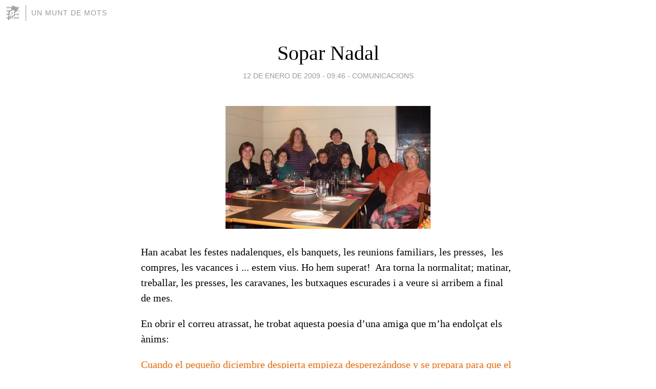

--- FILE ---
content_type: text/html; charset=utf-8
request_url: https://unmuntdemots.blogia.com/2009/011201-sopar-nadal.php
body_size: 4805
content:
<!DOCTYPE html>
<html lang="es">
<head>
	<meta charset="UTF-8">
	
	<title>Sopar Nadal | UN MUNT DE MOTS</title>

	<link rel="canonical" href="https://unmuntdemots.blogia.com/2009/011201-sopar-nadal.php" />
        

	<meta property="og:locale" content="es" />
	<meta property="og:site_name" content="unmuntdemots" />

	<meta property="og:type" content="article" />

	<meta property="og:type" content="article" />
	<meta property="og:title" content="Sopar Nadal | UN MUNT DE MOTS" />
	<meta name="description" property="og:description" content="Han acabat les festes nadalenques, els banquets, les reunions familiars, les presses,&nbsp;&nbsp;les compres, les vacances i ... estem vius. Ho hem superat!&nbsp; Ara torna la normalitat; matinar, treballar, les presses, les caravanes, les butxaques">

	<meta property="og:url" content="https://unmuntdemots.blogia.com/2009/011201-sopar-nadal.php" />

	<link rel="alternate" type="application/rss+xml" title="RSS 2.0" href="https://unmuntdemots.blogia.com/feed.xml" />

	<link rel="stylesheet" href="//cms.blogia.com/templates/template1/css/styles.css?v=1479210573">
	
	<link rel="shortcut icon" href="//cms.blogia.com/templates/template1/img/favicon.ico" />

	<meta name="viewport" content="width=device-width, initial-scale=1.0" />

	
	

<!-- Google tag (gtag.js) -->
<script async src="https://www.googletagmanager.com/gtag/js?id=G-QCKB0GVRJ4"></script>
<script>
  window.dataLayer = window.dataLayer || [];
  function gtag(){dataLayer.push(arguments);}
  gtag('js', new Date());

  gtag('config', 'G-QCKB0GVRJ4');
</script>

</head>










<body class="page--post">


		<header>



       <a href="https://www.blogia.com">
            <img src="[data-uri]" width="30" height="30" alt="Blogia" />
       </a>

		<div id="blog-title">
		<a href="https://unmuntdemots.blogia.com">UN MUNT DE MOTS</a>
		</div>
		
	</header>






	
	<main style="max-width : 730px;">
	
	




		<article id="post">
			
			<h1><a href="https://unmuntdemots.blogia.com/2009/011201-sopar-nadal.php">Sopar Nadal</a></h1>





			<div class="post__author-date">
				<time datetime="2009-01-12T09:46:00+00:00" pubdate data-updated="true">
				
					<a href="https://unmuntdemots.blogia.com/2009/011201-sopar-nadal.php">
						12 de enero de 2009 - 09:46					</a>
				</time>
									- <a href="/temas/comunicacions/">COMUNICACIONS</a>
							</div>

		


			
			
			<div class="post__content">
			
								<img class="right" src="https://unmuntdemots.blogia.com/upload/20090112094539-1.jpg" alt="Sopar Nadal">
								

				
				<p><span style="color: #000000;">Han acabat les festes nadalenques, els banquets, les reunions familiars, les presses,&nbsp;&nbsp;les compres, les vacances i ... estem vius. Ho hem superat!&nbsp; Ara torna la normalitat; matinar, treballar, les presses, les caravanes, les butxaques escurades i a veure&nbsp;si arribem a final de mes. </span></p><p><span style="color: #000000;">En obrir el correu atrassat, he trobat aquesta poesia d&rsquo;una amiga que m&rsquo;ha endol&ccedil;at els &agrave;nims: </span></p><p class="MsoBodyText" style="margin: 0cm 0cm 6pt;"><span style="color: #ff6600;">Cuando el peque&ntilde;o diciembre despierta empieza desperez&aacute;ndose y se prepara para que el frio no lo inunde.</span><span></span></p><p class="MsoBodyText" style="margin: 0cm 0cm 6pt;"><span style="color: #ff6600;">Se viste para celebrar la vida unas veces elige un atuendo tradicional perfum&aacute;ndose<span style="mso-spacerun: yes;">&nbsp; </span>con aromas de turr&oacute;n<span style="mso-spacerun: yes;">&nbsp; </span>y familia.</span><span></span></p><p class="MsoBodyText" style="margin: 0cm 0cm 6pt;"><span style="color: #ff6600;">Otras en cambio se calza unas botas de excursionista.<span style="mso-spacerun: yes;">&nbsp; </span>Y viaja a alg&uacute;n rinc&oacute;n aprovechando las fiestas, llevando en la mochila recuerdos de otros inviernos.</span><span></span></p><p class="MsoBodyText" style="margin: 0cm 0cm 6pt;"><span style="color: #ff6600;">Y casi sin darse cuenta le sorprende la hora de irse a dormir dando paso al amanecer de un nuevo a&ntilde;o, pero antes de cerrar los ojos, sonr&iacute;e y piensa que no ha estado tan mal mientras se deja llevar por un dulce sue&ntilde;o.</span><span></span></p><p><span style="color: #000000;">Abans no m&rsquo;oblidi, el sopar va anar molt b&eacute;, vam xerrar i menjar i encara que no hi &eacute;rem tots vam&nbsp;reunir un bon grapat de riures, alegries&nbsp;i bons desitjos. &nbsp;A veure si a la propera no hi falta ning&uacute;. </span></p><p><span style="color: #000000;">Ens veiem el 17&nbsp; de Gener al Centre C&iacute;vic cap a les 11h. Ok?&nbsp;</span></p><p>&nbsp;</p>			</div>


			
			<div class="post__share">
				<ul>
										<li class="share__facebook">
						<a href="https://www.facebook.com/sharer.php?u=https%3A%2F%2Funmuntdemots.blogia.com%2F2009%2F011201-sopar-nadal.php" 
							title="Compartir en Facebook"
							onClick="ga('send', 'event', 'compartir', 'facebook');">
								Facebook</a></li>
					<li class="share__twitter">
						<a href="https://twitter.com/share?url=https%3A%2F%2Funmuntdemots.blogia.com%2F2009%2F011201-sopar-nadal.php" 
							title="Compartir en Twitter"
							onClick="ga('send', 'event', 'compartir', 'twitter');">
								Twitter</a></li>
					<li class="share__whatsapp">
						<a href="whatsapp://send?text=https%3A%2F%2Funmuntdemots.blogia.com%2F2009%2F011201-sopar-nadal.php" 
							title="Compartir en WhatsApp"
							onClick="ga('send', 'event', 'compartir', 'whatsapp');">
								Whatsapp</a></li>
					<li class="share__email">
						<a href="mailto:?subject=Mira esto&body=Mira esto: https%3A%2F%2Funmuntdemots.blogia.com%2F2009%2F011201-sopar-nadal.php" 
							title="Compartir por email"
							onClick="ga('send', 'event', 'compartir', 'email');">
								Email</a></li>
									</ul>
			</div>

		
		</article>
		
		








		
		
		<section id="related" style="text-align:center;">
		
		
			<h2>Otros artículos en este blog:</h2>
			
			<ul>

				
				<li><a href="https://unmuntdemots.blogia.com/2023/051001-reunio-del-29-de-d-abril-de-2023.php">REUNIÓ DEL 29 DE D'ABRIL DE 2023</a></li>
				
				
				<li><a href="https://unmuntdemots.blogia.com/2012/061701-capdidata.php">CAPDIDATA</a></li>
				
				
				<li><a href="https://unmuntdemots.blogia.com/2017/011501-reunio-de-l-11-de-gener.php">Reunió de l'11 de gener</a></li>
				
				
			</ul>
			
			
		</section>







		<section id="comments">


			

			<h2>2 comentarios</h2>





			
			<article>


				<p>					<a href="http://www.southsmoke.com" rel="nofollow">					hookahs					</a>		 			- 
					<time datetime="2009-07-14T12:13:53+00:00">
						14 de julio de 2009 - 12:13					</time>
				</p>

				<div>
					La verdad es que ésta sesión del club de lectura fue muy interesante. Hubo muy variados puntos de vista. Gustó a unos por su romanticismo, a otros por su forma, a otros por su espíritu, a otros por sus imágenes. Hubo quien criticó su trama y la extensa duración de la obra. Se discutió sobre su anacronismo en cuanto a los hechos y su actualidad en cuanto a la huida de la realidad hoy en día por otros medios.				</div>


			</article>





			
			<article>


				<p>										mina567							 			- 
					<time datetime="2009-07-14T12:11:10+00:00">
						14 de julio de 2009 - 12:11					</time>
				</p>

				<div>
					La verdad es que ésta sesión del club de lectura fue muy interesante. Hubo muy variados puntos de vista. Gustó a unos por su romanticismo, a otros por su forma, a otros por su espíritu, a otros por sus imágenes. Hubo quien criticó su trama y la extensa duración de la obra. Se discutió sobre su anacronismo en cuanto a los hechos y su actualidad en cuanto a la huida de la realidad hoy en día por otros medios. Me quedo con el paralelismo encontrado entre Mme. Bovary y hookahs Don Quijote, ambos lectores de novelas de caballerías perdieron la razón y buscaron a su manera, un ideal de perfección que no encontraron. Estoy contenta de haberlo releído y de la enriquecedora participación de esta sesión del club de lectura.				</div>


			</article>





			



			
			<form name="comments__form" action="https://unmuntdemots.blogia.com/index.php" method="post" accept-charset="ISO-8859-1">
				
				<label for="nombre">Nombre</label>
				<input size="30" id="nombre" name="nombre" value="" type="text" >

				<label for="email">E-mail <em>No será mostrado.</em></label>
				<input size="30" id="email" name="email" value="" type="text" >

				<label for="comentario">Comentario</label>
				<textarea cols="30" rows="5" id="comentario" name="comentario"></textarea>

				<input name="submit" value="Publicar" type="submit" > 

								<input name="datosarticulo" value="" type="hidden" >
				<input name="idarticulo" value="2009011201" type="hidden" />
				<input name="nomblog" value="unmuntdemots" type="hidden" >
				<input name="escomentario" value="true" type="hidden" >
				<input name="coddt" value="1392567238" type="hidden" >
			</form>
			
		</section>


		<nav>
			<ul>

								<li><a href="/2008/111601-terrassa-inspira.php">← Terrassa inspira</a></li>
				
								<li><a href="/2009/011901-publiquen-la-novela-de-la-silvia-.php">PUBLIQUEN LA NOVELA DE LA SILVIA. →</a></li>
							

			</ul>
		</nav>






	</main>
	
	
















	<footer>
	
		<ul>
			<li><a href="/acercade/">Acerca de</a></li> 
			<li><a href="/archivos/">Archivos</a></li> 
			<li><a href="/admin.php">Administrar</a></li> 
		</ul>
			</footer>




<script>

  (function(i,s,o,g,r,a,m){i['GoogleAnalyticsObject']=r;i[r]=i[r]||function(){
  (i[r].q=i[r].q||[]).push(arguments)},i[r].l=1*new Date();a=s.createElement(o),
  m=s.getElementsByTagName(o)[0];a.async=1;a.src=g;m.parentNode.insertBefore(a,m)
  })(window,document,'script','//www.google-analytics.com/analytics.js','ga');


  ga('create', 'UA-80669-7', 'auto');
  ga('set', 'dimension1', '2014v1');
  ga('set', 'plantilla', '2014v1');
  ga('send', 'pageview');


</script>





</body>


</html>
